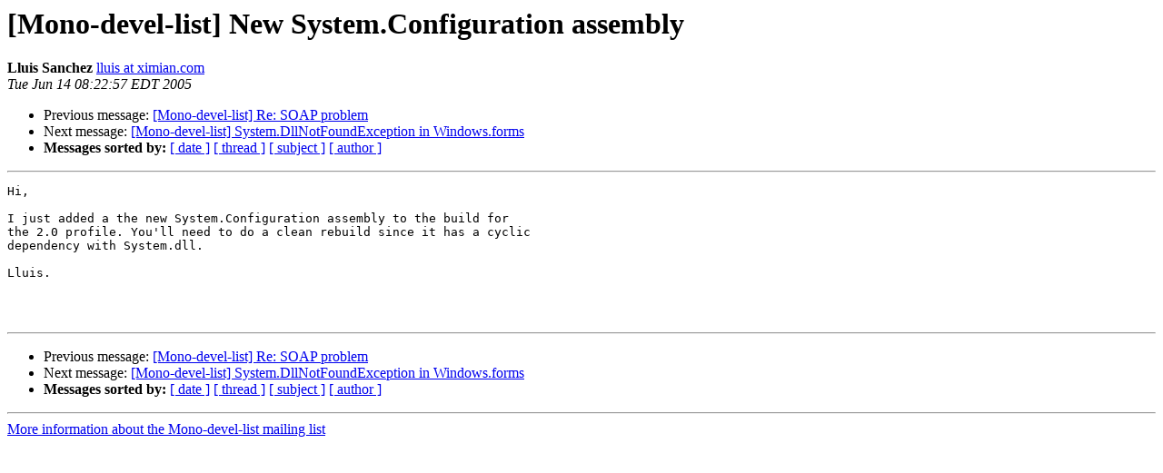

--- FILE ---
content_type: text/html; charset=utf-8
request_url: https://mono.github.io/mail-archives/mono-devel-list/2005-June/012501.html
body_size: 584
content:
<!DOCTYPE HTML PUBLIC "-//W3C//DTD HTML 3.2//EN">
<HTML>
 <HEAD>
   <TITLE> [Mono-devel-list] New System.Configuration assembly
   </TITLE>
   <LINK REL="Index" HREF="index.html" >
   <LINK REL="made" HREF="mailto:mono-devel-list%40lists.ximian.com?Subject=%5BMono-devel-list%5D%20New%20System.Configuration%20assembly&In-Reply-To=">
   <META NAME="robots" CONTENT="index,nofollow">
   <META http-equiv="Content-Type" content="text/html; charset=us-ascii">
   <LINK REL="Previous"  HREF="012499.html">
   <LINK REL="Next"  HREF="012502.html">
 </HEAD>
 <BODY BGCOLOR="#ffffff">
   <H1>[Mono-devel-list] New System.Configuration assembly</H1>
    <B>Lluis Sanchez</B> 
    <A HREF="mailto:mono-devel-list%40lists.ximian.com?Subject=%5BMono-devel-list%5D%20New%20System.Configuration%20assembly&In-Reply-To="
       TITLE="[Mono-devel-list] New System.Configuration assembly">lluis at ximian.com
       </A><BR>
    <I>Tue Jun 14 08:22:57 EDT 2005</I>
    <P><UL>
        <LI>Previous message: <A HREF="012499.html">[Mono-devel-list] Re: SOAP problem
</A></li>
        <LI>Next message: <A HREF="012502.html">[Mono-devel-list] System.DllNotFoundException in Windows.forms
</A></li>
         <LI> <B>Messages sorted by:</B> 
              <a href="date.html#12501">[ date ]</a>
              <a href="thread.html#12501">[ thread ]</a>
              <a href="subject.html#12501">[ subject ]</a>
              <a href="author.html#12501">[ author ]</a>
         </LI>
       </UL>
    <HR>  
<!--beginarticle-->
<PRE>Hi,

I just added a the new System.Configuration assembly to the build for
the 2.0 profile. You'll need to do a clean rebuild since it has a cyclic
dependency with System.dll.

Lluis.



</PRE>

<!--endarticle-->
    <HR>
    <P><UL>
        <!--threads-->
	<LI>Previous message: <A HREF="012499.html">[Mono-devel-list] Re: SOAP problem
</A></li>
	<LI>Next message: <A HREF="012502.html">[Mono-devel-list] System.DllNotFoundException in Windows.forms
</A></li>
         <LI> <B>Messages sorted by:</B> 
              <a href="date.html#12501">[ date ]</a>
              <a href="thread.html#12501">[ thread ]</a>
              <a href="subject.html#12501">[ subject ]</a>
              <a href="author.html#12501">[ author ]</a>
         </LI>
       </UL>

<hr>
<a href="http://lists.ximian.com/mailman/listinfo/mono-devel-list">More information about the Mono-devel-list
mailing list</a><br>
</body></html>
